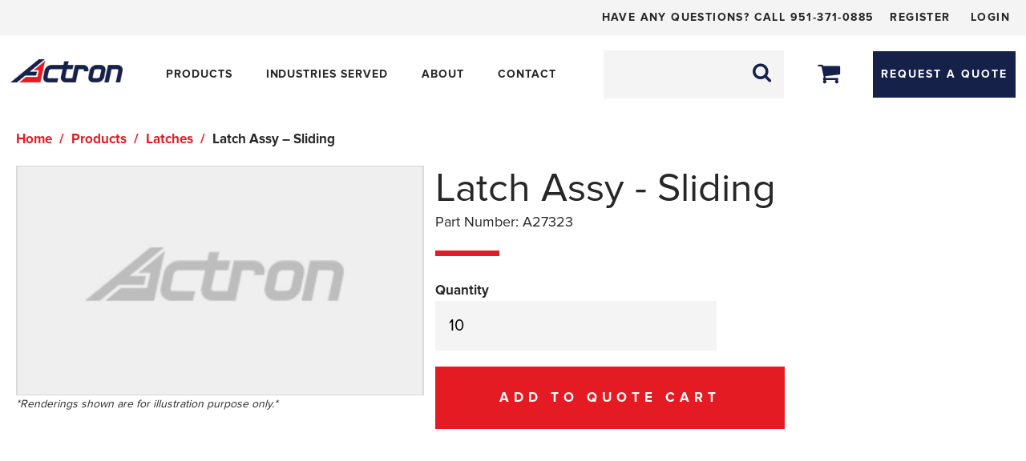

--- FILE ---
content_type: text/html; charset=UTF-8
request_url: https://www.actronmfginc.com/products/latch-assy-sliding-a27323/
body_size: 15829
content:
<!DOCTYPE html>
<html lang="en-US" prefix="og: http://ogp.me/ns#" class="no-js" prefix="og: http://ogp.me/ns#">

<head>
  <meta charset="UTF-8">
  <meta name="viewport" content="width=device-width, initial-scale=1, maximum-scale=1, user-scalable=no">
  <link rel="profile" href="http://gmpg.org/xfn/11">
    <title>
    Latch Assy – Sliding A27323 - Actron Manufacturing  </title>
  <!-- Google Tag Manager -->
<script>(function(w,d,s,l,i){w[l]=w[l]||[];w[l].push({'gtm.start': new Date().getTime(),event:'gtm.js'});var f=d.getElementsByTagName(s)[0],
j=d.createElement(s),dl=l!='dataLayer'?'&l='+l:'';j.async=true;j.src='https://www.googletagmanager.com/gtm.js?id='+i+dl;f.parentNode.insertBefore(j,f);})(window,document,'script','dataLayer','GTM-K3CNK89T');</script>
<!-- End Google Tag Manager -->  <link rel="stylesheet" id="main-css" href="https://www.actronmfginc.com/wp-content/themes/actron-wp/minify/main-version-1.2.5.min.css" type="text/css" media="all" />  <meta name='robots' content='max-image-preview:large' />
    <script>
      var siteUrl = 'https://www.actronmfginc.com/',
        CDN_CNAME = 'https://d9jpu04njgt2m.cloudfront.net/',
        ajaxUrl = 'https://www.actronmfginc.com/wp-admin/admin-ajax.php',
        restUrl = 'https://www.actronmfginc.com/api-endpoint/speed-rest/v1/',
        sliders = [],
        config = {
          FID: ''
        },
        dataLayer = [],
        appModules = {
          selectOptions: {}
        },
        themeUrl = 'https://www.actronmfginc.com/wp-content/themes/actron-wp/',
        hash = 'cJOYVliTmN6U2Z0WGN6cnprWW9Hb2xuZHE0OkxTeGRSc3FlUUxZdkM5MmVwajBsOUpvb2xxaHBicXc=tFV',
        getCookie = function(name) {
          var value = '; ' + document.cookie;
          var parts = value.split('; ' + name + '=');
          if (parts.length === 2) {
            return parts.pop().split(';').shift();
          }
        };
    </script>
    
<!-- This site is optimized with the Yoast SEO plugin v7.2 - https://yoast.com/wordpress/plugins/seo/ -->
<link rel="canonical" href="https://www.actronmfginc.com/products/latch-assy-sliding-a27323/" />
<meta property="og:locale" content="en_US" />
<meta property="og:type" content="article" />
<meta property="og:title" content="Latch Assy – Sliding A27323 - Actron Manufacturing" />
<meta property="og:url" content="https://www.actronmfginc.com/products/latch-assy-sliding-a27323/" />
<meta property="og:site_name" content="Actron Manufacturing" />
<meta name="twitter:card" content="summary_large_image" />
<meta name="twitter:title" content="Latch Assy – Sliding A27323 - Actron Manufacturing" />
<!-- / Yoast SEO plugin. -->

    <script>
      appModules.recaptchaKey = '6LdFszsUAAAAAHMR-pH2j0slYNa_uxNUVOHGCBOw'
    </script>
    <link rel='stylesheet' id='wp-block-library-css'  href='https://www.actronmfginc.com/wp-includes/css/dist/block-library/style.min.css' type='text/css' media='all' />
<link rel='stylesheet' id='cookie-law-info-css'  href='https://www.actronmfginc.com/wp-content/plugins/cookie-law-info/legacy/public/css/cookie-law-info-public.css' type='text/css' media='all' />
<link rel='stylesheet' id='cookie-law-info-gdpr-css'  href='https://www.actronmfginc.com/wp-content/plugins/cookie-law-info/legacy/public/css/cookie-law-info-gdpr.css' type='text/css' media='all' />
<script type='text/javascript' src='https://www.actronmfginc.com/wp-includes/js/jquery/jquery.min.js' id='jquery-core-js'></script>
<script type='text/javascript' src='https://www.actronmfginc.com/wp-includes/js/jquery/jquery-migrate.min.js' id='jquery-migrate-js'></script>
<script type='text/javascript' id='cookie-law-info-js-extra'>
/* <![CDATA[ */
var Cli_Data = {"nn_cookie_ids":[],"cookielist":[],"non_necessary_cookies":[],"ccpaEnabled":"1","ccpaRegionBased":"","ccpaBarEnabled":"1","strictlyEnabled":["necessary","obligatoire"],"ccpaType":"ccpa_gdpr","js_blocking":"1","custom_integration":"","triggerDomRefresh":"","secure_cookies":""};
var cli_cookiebar_settings = {"animate_speed_hide":"500","animate_speed_show":"500","background":"#FFF","border":"#b1a6a6c2","border_on":"","button_1_button_colour":"#61a229","button_1_button_hover":"#4e8221","button_1_link_colour":"#fff","button_1_as_button":"1","button_1_new_win":"","button_2_button_colour":"#333","button_2_button_hover":"#292929","button_2_link_colour":"#444","button_2_as_button":"","button_2_hidebar":"","button_3_button_colour":"#3566bb","button_3_button_hover":"#2a5296","button_3_link_colour":"#fff","button_3_as_button":"1","button_3_new_win":"","button_4_button_colour":"#000","button_4_button_hover":"#000000","button_4_link_colour":"#333333","button_4_as_button":"","button_7_button_colour":"#61a229","button_7_button_hover":"#4e8221","button_7_link_colour":"#fff","button_7_as_button":"1","button_7_new_win":"","font_family":"inherit","header_fix":"","notify_animate_hide":"1","notify_animate_show":"","notify_div_id":"#cookie-law-info-bar","notify_position_horizontal":"right","notify_position_vertical":"bottom","scroll_close":"","scroll_close_reload":"","accept_close_reload":"","reject_close_reload":"","showagain_tab":"","showagain_background":"#fff","showagain_border":"#000","showagain_div_id":"#cookie-law-info-again","showagain_x_position":"100px","text":"#333333","show_once_yn":"","show_once":"8000","logging_on":"","as_popup":"","popup_overlay":"1","bar_heading_text":"","cookie_bar_as":"banner","popup_showagain_position":"bottom-right","widget_position":"left"};
var log_object = {"ajax_url":"https:\/\/www.actronmfginc.com\/wp-admin\/admin-ajax.php"};
/* ]]> */
</script>
<script type='text/javascript' src='https://www.actronmfginc.com/wp-content/plugins/cookie-law-info/legacy/public/js/cookie-law-info-public.js' id='cookie-law-info-js'></script>
<script type='text/javascript' id='cookie-law-info-ccpa-js-extra'>
/* <![CDATA[ */
var ccpa_data = {"opt_out_prompt":"Do you really wish to opt out?","opt_out_confirm":"Confirm","opt_out_cancel":"Cancel"};
/* ]]> */
</script>
<script type='text/javascript' src='https://www.actronmfginc.com/wp-content/plugins/cookie-law-info/legacy/admin/modules/ccpa/assets/js/cookie-law-info-ccpa.js' id='cookie-law-info-ccpa-js'></script>
<link rel='shortlink' href='https://www.actronmfginc.com/?p=4278' />
<!-- Google Tag Manager -->
<script type="text/plain" data-cli-class="cli-blocker-script"  data-cli-script-type="analytics" data-cli-block="true"  data-cli-element-position="head">(function(w,d,s,l,i){w[l]=w[l]||[];w[l].push({'gtm.start':
new Date().getTime(),event:'gtm.js'});var f=d.getElementsByTagName(s)[0],
j=d.createElement(s),dl=l!='dataLayer'?'&l='+l:'';j.async=true;j.src=
'https://www.googletagmanager.com/gtm.js?id='+i+dl;f.parentNode.insertBefore(j,f);
})(window,document,'script','dataLayer','GTM-K3CNK89T');</script>
<!-- End Google Tag Manager --><script type="text/javascript" async src="https://pm.geniusmonkey.com/gm.js?id=1028350932&z=1"></script>
<link rel="preconnect" href="https://fonts.googleapis.com">
<link rel="preconnect" href="https://fonts.gstatic.com" crossorigin>
<link href="https://fonts.googleapis.com/css2?family=Bebas+Neue&display=swap" rel="stylesheet">
<script>!function () {var reb2b = window.reb2b = window.reb2b || [];if (reb2b.invoked) return;reb2b.invoked = true;reb2b.methods = ["identify", "collect"];reb2b.factory = function (method) {return function () {var args = Array.prototype.slice.call(arguments);args.unshift(method);reb2b.push(args);return reb2b;};};for (var i = 0; i < reb2b.methods.length; i++) {var key = reb2b.methods[i];reb2b[key] = reb2b.factory(key);}reb2b.load = function (key) {var script = document.createElement("script");script.type = "text/javascript";script.async = true;script.src = "https://s3-us-west-2.amazonaws.com/b2bjsstore/b/" + key + "/reb2b.js.gz";var first = document.getElementsByTagName("script")[0];first.parentNode.insertBefore(script, first);};reb2b.SNIPPET_VERSION = "1.0.1";reb2b.load("E63P0H7QYGOW");}();</script>    <link rel="apple-touch-icon" sizes="57x57" href="https://www.actronmfginc.com/wp-content/themes/actron-wp/images/favicon/apple-icon-57x57.png">
    <link rel="apple-touch-icon" sizes="60x60" href="https://www.actronmfginc.com/wp-content/themes/actron-wp/images/favicon/apple-icon-60x60.png">
    <link rel="apple-touch-icon" sizes="72x72" href="https://www.actronmfginc.com/wp-content/themes/actron-wp/images/favicon/apple-icon-72x72.png">
    <link rel="apple-touch-icon" sizes="76x76" href="https://www.actronmfginc.com/wp-content/themes/actron-wp/images/favicon/apple-icon-76x76.png">
    <link rel="apple-touch-icon" sizes="114x114" href="https://www.actronmfginc.com/wp-content/themes/actron-wp/images/favicon/apple-icon-114x114.png">
    <link rel="apple-touch-icon" sizes="120x120" href="https://www.actronmfginc.com/wp-content/themes/actron-wp/images/favicon/apple-icon-120x120.png">
    <link rel="apple-touch-icon" sizes="144x144" href="https://www.actronmfginc.com/wp-content/themes/actron-wp/images/favicon/apple-icon-144x144.png">
    <link rel="apple-touch-icon" sizes="152x152" href="https://www.actronmfginc.com/wp-content/themes/actron-wp/images/favicon/apple-icon-152x152.png">
    <link rel="apple-touch-icon" sizes="180x180" href="https://www.actronmfginc.com/wp-content/themes/actron-wp/images/favicon/apple-icon-180x180.png">
    <link rel="icon" type="image/png" sizes="192x192"
          href="https://www.actronmfginc.com/wp-content/themes/actron-wp/images/favicon/android-icon-192x192.png">
    <link rel="icon" type="image/png" sizes="32x32" href="https://www.actronmfginc.com/wp-content/themes/actron-wp/images/favicon/favicon-32x32.png">
    <link rel="icon" type="image/png" sizes="96x96" href="https://www.actronmfginc.com/wp-content/themes/actron-wp/images/favicon/favicon-96x96.png">
    <link rel="icon" type="image/png" sizes="16x16" href="https://www.actronmfginc.com/wp-content/themes/actron-wp/images/favicon/favicon-16x16.png">
    <link rel="manifest" href="https://www.actronmfginc.com/wp-content/themes/actron-wp/images/favicon/manifest.json">
    <meta name="msapplication-TileColor" content="#16214A">
    <meta name="msapplication-TileImage" content="https://www.actronmfginc.com/wp-content/themes/actron-wp/images/favicon/ms-icon-144x144.png">
    <meta name="theme-color" content="#16214A">
    		<style type="text/css" id="wp-custom-css">
			.page-id-14814 .banner--xs,.page-id-14814 .hidden-lt-sm {
	display:none !important;
}

.actron-banner-section {
	background-image:url('/wp-content/uploads/2023/05/landing-page-elements-1.png');
	background-size:cover;
	background-repeat:no-repeat;
	padding:100px 0;
	background-position: right;
}

.actron-banner-section h1 {
	   font-style: normal;
    font-weight: 400;
    font-size: 225px;
    line-height: 170px;
    text-align: center;
    letter-spacing: -0.035em;
    color: #002F65;
	font-family: 'Bebas Neue' !important;

}

@media (max-width:960px) {
	
	.actron-banner-section h1 {
	   font-size: 150px;
    line-height: 120px;
}
	.actron-banner-section {
	padding:150px 0 100px 0 ;
}
	
}
@media (max-width:644px) {
	
	.actron-banner-section h1 {
	   font-size: 70px;
    line-height: 70px;
}
	.actron-banner-section {
	padding:100px 0;
}
	
	.banner-text-box p {
font-size: 20px !important;
line-height: 25px !important;
}
	
}

.banner-text-box {
	border:2px solid #333333;
	padding:20px;
	max-width:750px;
	margin: 0 auto;

}

.banner-text-box p {
font-style: normal;
font-weight: 400;
font-size: 25px;
line-height: 45px;
letter-spacing: -0.035em;
color: #000000;
}

.corporate .request-quote {
	border:none !important
}



@media (max-width:980px) {

.banner-video {
	position: relative;
  width: 100%;
  padding-bottom: 56.25%;
	margin-bottom: 30px;
}

.banner-video iframe {
	 position: absolute;
  top: 0;
  left: 0;
  width: 100%;
  height: 100%;
	
}
}


		</style>
		  <style>
    .overflow-hidden{overflow:hidden}.loading-wrapper{position:fixed;top:0;left:0;z-index:1100;width:100%;height:100%}.loading-wrapper .loading-content{position:absolute;top:50%;left:50%;-khtml-transform:translate(-50%,-50%);transform:translate(-50%,-50%)}.loading-wrapper .loading-content img{display:block}.loading-wrapper .loading-content .loader-effect{position:absolute;bottom:0;left:0;width:100%;height:0;overflow:hidden;transition:height 1s ease 0s}.loading-wrapper .loading-content .loader-effect.loading-close{height:100%}.loading-wrapper .loading-content .loader-effect img{position:absolute;bottom:0;left:0;width:100%}  </style>

  <script>
    appModules.urls = {
      cartUrl: 'https://www.actronmfginc.com/quote-cart/'
    }
  </script>
</head>

<body class="products-template-default single single-products postid-4278" ng-app="speed-app">
<!-- Google Tag Manager (noscript) -->
<noscript><iframe src="https://www.googletagmanager.com/ns.html?id=GTM-K3CNK89T" height="0" width="0" style="display:none;visibility:hidden"></iframe></noscript>
<!-- End Google Tag Manager (noscript) --><script async data-id="101434035" src="//static.getclicky.com/js"></script>      <div class="loading-wrapper" id="loading-wrapper"
           style="background-color:#ffffff">
        <div class="loading-content">
          <img src="https://www.actronmfginc.com/wp-content/uploads/2017/09/logo-fade.png" height="37"
               width="175" class="img-responsive"
               alt="Actron Manufacturing">
          <div class="loader-effect">
            <img src="https://www.actronmfginc.com/wp-content/uploads/2017/09/logo-login.png" height="37"
                 width="175" class="img-responsive"
                 alt="Actron Manufacturing">
          </div>
        </div>
      </div>
      <script>
        if (typeof getCookie('loading') === 'undefined' || getCookie('loading') < 125 ) {
          var loader = document.getElementById('loading-wrapper');
          loader.style.display = null;
        }
      </script>
      <header>
  <!-- Mobile Menu -->
  <div class="hide-gt-sm mobile relative">
    <div class="mobile-icon">
      <span class="fa fa-bars" aria-hidden="true"></span>
    </div>
    <div class="mobile-menu">
      <form action="/" method="get" class="form form--search relative">
        <div class="form__item">
          <input class="form__input" name="s" value="">
        </div>
        <div class="form__submit absolute">
          <button type="submit">
            <span class="fa fa-search" aria-hidden="true"></span>
          </button>
        </div>
      </form>
      <div>
        <div class="menu-main-menu-container"><ul id="menu-main-menu" class="menu"><li id="menu-item-142" class="menu-item menu-item-type-post_type menu-item-object-page menu-item-has-children menu-item-142"><a href="https://www.actronmfginc.com/products/">Products</a><span class="fa fa-caret-down open-submenu-handler" data-open-mobile-submenu aria-hidden="true"></span>
<ul class="sub-menu">
	<li id="menu-item-1095" class="start-column-1 menu-item menu-item-type-taxonomy menu-item-object-type current-products-ancestor current-menu-parent current-products-parent menu-item-1095"><a href="https://www.actronmfginc.com/products/type/latches/">Latches</a></li>
	<li id="menu-item-1096" class="menu-item menu-item-type-taxonomy menu-item-object-type menu-item-1096"><a href="https://www.actronmfginc.com/products/type/retainers/">Retainers</a></li>
	<li id="menu-item-1097" class="menu-item menu-item-type-taxonomy menu-item-object-type menu-item-1097"><a href="https://www.actronmfginc.com/products/type/slides/">Slides</a></li>
	<li id="menu-item-1098" class="menu-item menu-item-type-taxonomy menu-item-object-type menu-item-1098"><a href="https://www.actronmfginc.com/products/type/mounting-hardware/">Mounting Hardware</a></li>
	<li id="menu-item-1099" class="menu-item menu-item-type-taxonomy menu-item-object-type menu-item-1099"><a href="https://www.actronmfginc.com/products/type/hangers/">Hangers</a></li>
	<li id="menu-item-1100" class="menu-item menu-item-type-taxonomy menu-item-object-type menu-item-1100"><a href="https://www.actronmfginc.com/products/type/pulls-handles-and-knobs/">Pulls, Handles, and Knobs</a></li>
	<li id="menu-item-1101" class="end-column-2 menu-item menu-item-type-taxonomy menu-item-object-type menu-item-1101"><a href="https://www.actronmfginc.com/products/type/miscellaneous/">Miscellaneous</a></li>
</ul>
</li>
<li id="menu-item-141" class="menu-item menu-item-type-post_type menu-item-object-page menu-item-has-children menu-item-141"><a href="https://www.actronmfginc.com/industries/">Industries served</a><span class="fa fa-caret-down open-submenu-handler" data-open-mobile-submenu aria-hidden="true"></span>
<ul class="sub-menu">
	<li id="menu-item-287" class="start-column-1 menu-item menu-item-type-post_type menu-item-object-industries menu-item-287"><a href="https://www.actronmfginc.com/industries/aerospace/">Aerospace</a></li>
	<li id="menu-item-284" class="menu-item menu-item-type-post_type menu-item-object-industries menu-item-284"><a href="https://www.actronmfginc.com/industries/marine/">Marine</a></li>
	<li id="menu-item-282" class="menu-item menu-item-type-post_type menu-item-object-industries menu-item-282"><a href="https://www.actronmfginc.com/industries/military/">Military</a></li>
	<li id="menu-item-281" class="menu-item menu-item-type-post_type menu-item-object-industries menu-item-281"><a href="https://www.actronmfginc.com/industries/transportation/">Transportation</a></li>
	<li id="menu-item-283" class="menu-item menu-item-type-post_type menu-item-object-industries menu-item-283"><a href="https://www.actronmfginc.com/industries/medical/">Medical</a></li>
	<li id="menu-item-285" class="menu-item menu-item-type-post_type menu-item-object-industries menu-item-285"><a href="https://www.actronmfginc.com/industries/industrial/">Industrial</a></li>
	<li id="menu-item-286" class="end-column-1 menu-item menu-item-type-post_type menu-item-object-industries menu-item-286"><a href="https://www.actronmfginc.com/industries/food-service/">Food Service</a></li>
</ul>
</li>
<li id="menu-item-140" class="menu-item menu-item-type-post_type menu-item-object-page menu-item-has-children menu-item-140"><a href="https://www.actronmfginc.com/about/">About</a><span class="fa fa-caret-down open-submenu-handler" data-open-mobile-submenu aria-hidden="true"></span>
<ul class="sub-menu">
	<li id="menu-item-290" class="start-column-1 menu-item menu-item-type-post_type menu-item-object-page menu-item-290"><a href="https://www.actronmfginc.com/about/history/">History</a></li>
	<li id="menu-item-291" class="menu-item menu-item-type-post_type menu-item-object-page menu-item-291"><a href="https://www.actronmfginc.com/about/mission/">Mission</a></li>
	<li id="menu-item-293" class="menu-item menu-item-type-post_type menu-item-object-page menu-item-293"><a href="https://www.actronmfginc.com/about/quality/">Quality</a></li>
	<li id="menu-item-13301" class="menu-item menu-item-type-post_type menu-item-object-page menu-item-13301"><a href="https://www.actronmfginc.com/about/terms-and-conditions-of-purchase/">Terms and Conditions of Purchase</a></li>
	<li id="menu-item-289" class="menu-item menu-item-type-post_type menu-item-object-page menu-item-289"><a href="https://www.actronmfginc.com/company-news/">Company News</a></li>
	<li id="menu-item-11247" class="menu-item menu-item-type-post_type menu-item-object-page menu-item-11247"><a href="https://www.actronmfginc.com/about/marketing-materials/">Marketing Materials</a></li>
	<li id="menu-item-292" class="menu-item menu-item-type-post_type menu-item-object-page menu-item-292"><a href="https://www.actronmfginc.com/about/policy/">Sales Policy</a></li>
	<li id="menu-item-11248" class="menu-item menu-item-type-post_type menu-item-object-page menu-item-11248"><a href="https://www.actronmfginc.com/about/faq/">FAQs</a></li>
	<li id="menu-item-288" class="end-column-1 menu-item menu-item-type-post_type menu-item-object-page menu-item-288"><a href="https://www.actronmfginc.com/about/careers/">Career</a></li>
</ul>
</li>
<li id="menu-item-139" class="menu-item menu-item-type-post_type menu-item-object-page menu-item-has-children menu-item-139"><a href="https://www.actronmfginc.com/contact/">Contact</a><span class="fa fa-caret-down open-submenu-handler" data-open-mobile-submenu aria-hidden="true"></span>
<ul class="sub-menu">
	<li id="menu-item-11762" class="start-column-1 menu-item menu-item-type-post_type menu-item-object-page menu-item-11762"><a href="https://www.actronmfginc.com/contact/corporate/">Corporate</a></li>
	<li id="menu-item-295" class="menu-item menu-item-type-post_type menu-item-object-page menu-item-295"><a href="https://www.actronmfginc.com/contact/distributors/">Distributors</a></li>
	<li id="menu-item-11764" class="end-column-1 menu-item menu-item-type-post_type menu-item-object-page menu-item-11764"><a href="https://www.actronmfginc.com/contact/sales-rep/">Sales Representatives</a></li>
</ul>
</li>
</ul></div>      </div>
      <div class="account-block">
        <ul>
                      <li>
              <a href="https://www.actronmfginc.com/register-original/">
                Register              </a>
            </li>
            <li>
              <a href="https://www.actronmfginc.com/login/">
                Login              </a>
            </li>
                  </ul>
      </div>
    </div>
    <div class="call-actron">
      <a href="tel:951-371-0885" class="button button--red
      font-bold text-upper white__color"
      title="Call Actron">Call Actron</a>
    </div>
    <div class="mobile-logo">
      <a href="https://www.actronmfginc.com/">
        <img class="logo-img img-responsive" src="https://www.actronmfginc.com/wp-content/themes/actron-wp/images/actron-logo.png" alt="Actron Logo">
      </a>
    </div>
    <div class="flex">
      <div class="search-btn">
        <span class="fa fa-search blue__color--dark2" aria-hidden="true"></span>
      </div>
      <div class="search-block">
        <form action="/" method="get" class="form form--search relative ng-pristine ng-valid">
          <div class="form__item">
            <input class="form__input" name="s" value="">
          </div>
          <div class="form__submit absolute">
            <button type="submit">
              <span class="fa fa-search" aria-hidden="true"></span>
            </button>
          </div>
        </form>
      </div>
          <div ng-controller="QuoteController as vm">
      <div class="cart-tool" toggle-class data-toggled-class="open" data-on-event="click" data-event-listen="quote-cart"
           data-device="mobile"
           data-enabled=" vm.QuoteEntity.items.length ">
        <a href="javascript:;" data-ng-class="{'hide': vm.QuoteEntity.loading}"
           ng-href="{{ !vm.QuoteEntity.items.length ? 'https://www.actronmfginc.com/quote-cart/' : '' }}">
          <span class="fa fa-shopping-cart" aria-hidden="true"></span>
        </a>
        <span class="fa fa-spinner fa-pulse fa-fw hide"
              data-ng-class="{'show-inline-block': vm.QuoteEntity.loading}"></span>
        <span class="cart-tool__tab-pill" ng-if="vm.QuoteEntity.items.length"
              ng-bind-html="vm.QuoteEntity.items.length"></span>
        <div class="cart-drop" ng-if="vm.QuoteEntity.items.length">
          <div class="cart-wrapper">
            <div class="row flex flex__vertical-center" ng-repeat="item in vm.QuoteEntity.items track by $index">
              <div ng-if="!item.customId">
                <div class="col-4 thump">
                  <a href="javascript:;" ng-href="{{ item.url }}">
                    <img src="https://www.actronmfginc.com/wp-content/themes/actron-wp/images/angular-place-holder-image.png"
                         ng-src="{{ item.image || 'https://www.actronmfginc.com/wp-content/themes/actron-wp/images/image-not-available.png' }}"
                         class="img-responsive object-fit--cover object-position--center" alt="">
                  </a>
                </div>
                <div class="col-8">
                  <a href="javascript:;" ng-href="{{ item.url }}">
                    <p class="title" ng-bind-html="item.title"></p>
                  </a>
                  <p class="number">Part Number:
                    <span ng-bind-html="item.partNumber"></span>
                  </p>
                  <p class="number">Quantity:
                    <span ng-bind-html="item.quantity"></span>
                  </p>
                </div>
              </div>
              <div ng-if="item.customId">
                <div class="col-4 thump">
                  <a href="javascript:;"
                     ng-href="https://www.actronmfginc.com/custom-order/#{{ item.customId.replace('custom-', '') }}">
                    <img src="https://www.actronmfginc.com/wp-content/themes/actron-wp/images/angular-place-holder-image.png"
                         ng-src="https://www.actronmfginc.com/wp-content/themes/actron-wp/images/image-not-available.png"
                         class="img-responsive object-fit--cover object-position--center" alt="">
                  </a>
                </div>
                <div class="col-8">
                  <a href="javascript:;"
                     ng-href="https://www.actronmfginc.com/custom-order/#{{ item.customId.replace('custom-', '') }}">
                    <p class="title" ng-bind-html="item.categoryName + ' Custom Quote'"></p>
                  </a>

                </div>
              </div>
            </div>
          </div>

          <div class="row">
            <div class="col-12 margin-bottom-2">
              <a href="https://www.actronmfginc.com/quote-cart/"
                 class="button button--blue font-bold text-upper" title="View Quote Cart">View
                Quote Cart</a>
            </div>
          </div>
        </div>
      </div>
    </div>
        </div>
                  <div class="header__cta">
          <a href="https://www.actronmfginc.com/request-a-quote/" class="button button--blue font-bold text-upper">
            Request A Quote          </a>
        </div>
            </div>
  <!-- end Mobile Menu -->
  <div class="hide-lt-sm">
    <!--desktop header-->
    <div class="white__bg--light">
      <div class="container">
        <div class="row">
          <div class="col-12">
            <div class="header-small-cta pull-right flex font-bold text-upper">
              <div class="paragraph paragraph--tiny">
                <p>Have any questions? Call <a href="tel:8613710886">951-371-0885</a></p>
              </div>
              <div class="header-small-cta__access">
                      <div class="paragraph paragraph--tiny">
        <a href="https://www.actronmfginc.com/register-original/">
          Register        </a>
        <a href="https://www.actronmfginc.com/login/">
          Login        </a>
      </div>
                    </div>
            </div>
          </div>
        </div>
      </div>
    </div>
    <div class="container">
      <div class="row">
        <div class="menu-wrap flex flex__vertical-center">
          <div class="header__logo">
                          <a href="https://www.actronmfginc.com/">
                      <img src="https://www.actronmfginc.com/wp-content/uploads/2017/09/logo-login.png" alt="" width="175"
           height="37" class="img-responsive">
                    </a>
                      </div>
          <div class="header__menu">
            <div class="main-navigation" data-ng-controller="NavigationPreviewController as npc">
              <div class="menu-main-menu-container"><ul id="menu-main-menu-1" class="menu"><li class="menu-item menu-item-type-post_type menu-item-object-page menu-item-has-children" data-ng-mouseenter="npc.mouseEnterHandler(142)"  data-ng-mouseleave="npc.mouseLeaveHandler(142)"><a href="https://www.actronmfginc.com/products/">Products</a>
<ul class="sub-menu">
<li class="column-1"><ul class="column-container">	<li class="start-column-1 menu-item menu-item-type-taxonomy menu-item-object-type current-products-ancestor current-menu-parent current-products-parent" data-ng-mouseenter="npc.mouseEnterHandler(1095)"  data-ng-mouseleave="npc.mouseLeaveHandler(1095)"><a href="https://www.actronmfginc.com/products/type/latches/">Latches</a></li>
	<li class="menu-item menu-item-type-taxonomy menu-item-object-type" data-ng-mouseenter="npc.mouseEnterHandler(1096)"  data-ng-mouseleave="npc.mouseLeaveHandler(1096)"><a href="https://www.actronmfginc.com/products/type/retainers/">Retainers</a></li>
	<li class="menu-item menu-item-type-taxonomy menu-item-object-type" data-ng-mouseenter="npc.mouseEnterHandler(1097)"  data-ng-mouseleave="npc.mouseLeaveHandler(1097)"><a href="https://www.actronmfginc.com/products/type/slides/">Slides</a></li>
	<li class="menu-item menu-item-type-taxonomy menu-item-object-type" data-ng-mouseenter="npc.mouseEnterHandler(1098)"  data-ng-mouseleave="npc.mouseLeaveHandler(1098)"><a href="https://www.actronmfginc.com/products/type/mounting-hardware/">Mounting Hardware</a></li>
	<li class="menu-item menu-item-type-taxonomy menu-item-object-type" data-ng-mouseenter="npc.mouseEnterHandler(1099)"  data-ng-mouseleave="npc.mouseLeaveHandler(1099)"><a href="https://www.actronmfginc.com/products/type/hangers/">Hangers</a></li>
	<li class="menu-item menu-item-type-taxonomy menu-item-object-type" data-ng-mouseenter="npc.mouseEnterHandler(1100)"  data-ng-mouseleave="npc.mouseLeaveHandler(1100)"><a href="https://www.actronmfginc.com/products/type/pulls-handles-and-knobs/">Pulls, Handles, and Knobs</a></li>
	<li class="end-column-2 menu-item menu-item-type-taxonomy menu-item-object-type" data-ng-mouseenter="npc.mouseEnterHandler(1101)"  data-ng-mouseleave="npc.mouseLeaveHandler(1101)"><a href="https://www.actronmfginc.com/products/type/miscellaneous/">Miscellaneous</a></li>
</li></ul>
      <li class="column-4">
        <div class="preview-menu">
          <div class="preview-menu__loader" data-ng-class="{'show':npc.NavigationPreviewEntity.loading}">
            <span class="fa fa-spinner fa-pulse fa-fw"></span>
          </div>
          <div class="preview-menu__image"
               data-ng-class="{'show':npc.NavigationPreviewEntity.currentPreview.image && !npc.NavigationPreviewEntity.loading}">
            <img ng-src="{{ npc.NavigationPreviewEntity.currentPreview.image }}" src="" class="img-responsive">
          </div>
          <div class="preview-menu__title font-bold"
               data-ng-class="{'show':npc.NavigationPreviewEntity.currentPreview.title && !npc.NavigationPreviewEntity.loading}">
            <span data-ng-bind-html="npc.NavigationPreviewEntity.currentPreview.title"></span>
          </div>
          <div class="preview-menu__description"
               data-ng-class="{'show':npc.NavigationPreviewEntity.currentPreview.description && !npc.NavigationPreviewEntity.loading}">
            <span data-ng-bind-html="npc.NavigationPreviewEntity.currentPreview.description"></span>
          </div>
         </div>
      </li>
      </ul>
</li>
<li class="menu-item menu-item-type-post_type menu-item-object-page menu-item-has-children" data-ng-mouseenter="npc.mouseEnterHandler(141)"  data-ng-mouseleave="npc.mouseLeaveHandler(141)"><a href="https://www.actronmfginc.com/industries/">Industries served</a>
<ul class="sub-menu">
<li class="column-1"><ul class="column-container">	<li class="start-column-1 menu-item menu-item-type-post_type menu-item-object-industries" data-ng-mouseenter="npc.mouseEnterHandler(287)"  data-ng-mouseleave="npc.mouseLeaveHandler(287)"><a href="https://www.actronmfginc.com/industries/aerospace/">Aerospace</a></li>
	<li class="menu-item menu-item-type-post_type menu-item-object-industries" data-ng-mouseenter="npc.mouseEnterHandler(284)"  data-ng-mouseleave="npc.mouseLeaveHandler(284)"><a href="https://www.actronmfginc.com/industries/marine/">Marine</a></li>
	<li class="menu-item menu-item-type-post_type menu-item-object-industries" data-ng-mouseenter="npc.mouseEnterHandler(282)"  data-ng-mouseleave="npc.mouseLeaveHandler(282)"><a href="https://www.actronmfginc.com/industries/military/">Military</a></li>
	<li class="menu-item menu-item-type-post_type menu-item-object-industries" data-ng-mouseenter="npc.mouseEnterHandler(281)"  data-ng-mouseleave="npc.mouseLeaveHandler(281)"><a href="https://www.actronmfginc.com/industries/transportation/">Transportation</a></li>
	<li class="menu-item menu-item-type-post_type menu-item-object-industries" data-ng-mouseenter="npc.mouseEnterHandler(283)"  data-ng-mouseleave="npc.mouseLeaveHandler(283)"><a href="https://www.actronmfginc.com/industries/medical/">Medical</a></li>
	<li class="menu-item menu-item-type-post_type menu-item-object-industries" data-ng-mouseenter="npc.mouseEnterHandler(285)"  data-ng-mouseleave="npc.mouseLeaveHandler(285)"><a href="https://www.actronmfginc.com/industries/industrial/">Industrial</a></li>
	<li class="end-column-1 menu-item menu-item-type-post_type menu-item-object-industries" data-ng-mouseenter="npc.mouseEnterHandler(286)"  data-ng-mouseleave="npc.mouseLeaveHandler(286)"><a href="https://www.actronmfginc.com/industries/food-service/">Food Service</a></li>
</li></ul>
      <li class="column-4">
        <div class="preview-menu">
          <div class="preview-menu__loader" data-ng-class="{'show':npc.NavigationPreviewEntity.loading}">
            <span class="fa fa-spinner fa-pulse fa-fw"></span>
          </div>
          <div class="preview-menu__image"
               data-ng-class="{'show':npc.NavigationPreviewEntity.currentPreview.image && !npc.NavigationPreviewEntity.loading}">
            <img ng-src="{{ npc.NavigationPreviewEntity.currentPreview.image }}" src="" class="img-responsive">
          </div>
          <div class="preview-menu__title font-bold"
               data-ng-class="{'show':npc.NavigationPreviewEntity.currentPreview.title && !npc.NavigationPreviewEntity.loading}">
            <span data-ng-bind-html="npc.NavigationPreviewEntity.currentPreview.title"></span>
          </div>
          <div class="preview-menu__description"
               data-ng-class="{'show':npc.NavigationPreviewEntity.currentPreview.description && !npc.NavigationPreviewEntity.loading}">
            <span data-ng-bind-html="npc.NavigationPreviewEntity.currentPreview.description"></span>
          </div>
         </div>
      </li>
      </ul>
</li>
<li class="menu-item menu-item-type-post_type menu-item-object-page menu-item-has-children" data-ng-mouseenter="npc.mouseEnterHandler(140)"  data-ng-mouseleave="npc.mouseLeaveHandler(140)"><a href="https://www.actronmfginc.com/about/">About</a>
<ul class="sub-menu">
<li class="column-1"><ul class="column-container">	<li class="start-column-1 menu-item menu-item-type-post_type menu-item-object-page" data-ng-mouseenter="npc.mouseEnterHandler(290)"  data-ng-mouseleave="npc.mouseLeaveHandler(290)"><a href="https://www.actronmfginc.com/about/history/">History</a></li>
	<li class="menu-item menu-item-type-post_type menu-item-object-page" data-ng-mouseenter="npc.mouseEnterHandler(291)"  data-ng-mouseleave="npc.mouseLeaveHandler(291)"><a href="https://www.actronmfginc.com/about/mission/">Mission</a></li>
	<li class="menu-item menu-item-type-post_type menu-item-object-page" data-ng-mouseenter="npc.mouseEnterHandler(293)"  data-ng-mouseleave="npc.mouseLeaveHandler(293)"><a href="https://www.actronmfginc.com/about/quality/">Quality</a></li>
	<li class="menu-item menu-item-type-post_type menu-item-object-page" data-ng-mouseenter="npc.mouseEnterHandler(13301)"  data-ng-mouseleave="npc.mouseLeaveHandler(13301)"><a href="https://www.actronmfginc.com/about/terms-and-conditions-of-purchase/">Terms and Conditions of Purchase</a></li>
	<li class="menu-item menu-item-type-post_type menu-item-object-page" data-ng-mouseenter="npc.mouseEnterHandler(289)"  data-ng-mouseleave="npc.mouseLeaveHandler(289)"><a href="https://www.actronmfginc.com/company-news/">Company News</a></li>
	<li class="menu-item menu-item-type-post_type menu-item-object-page" data-ng-mouseenter="npc.mouseEnterHandler(11247)"  data-ng-mouseleave="npc.mouseLeaveHandler(11247)"><a href="https://www.actronmfginc.com/about/marketing-materials/">Marketing Materials</a></li>
	<li class="menu-item menu-item-type-post_type menu-item-object-page" data-ng-mouseenter="npc.mouseEnterHandler(292)"  data-ng-mouseleave="npc.mouseLeaveHandler(292)"><a href="https://www.actronmfginc.com/about/policy/">Sales Policy</a></li>
	<li class="menu-item menu-item-type-post_type menu-item-object-page" data-ng-mouseenter="npc.mouseEnterHandler(11248)"  data-ng-mouseleave="npc.mouseLeaveHandler(11248)"><a href="https://www.actronmfginc.com/about/faq/">FAQs</a></li>
	<li class="end-column-1 menu-item menu-item-type-post_type menu-item-object-page" data-ng-mouseenter="npc.mouseEnterHandler(288)"  data-ng-mouseleave="npc.mouseLeaveHandler(288)"><a href="https://www.actronmfginc.com/about/careers/">Career</a></li>
</li></ul>
      <li class="column-4">
        <div class="preview-menu">
          <div class="preview-menu__loader" data-ng-class="{'show':npc.NavigationPreviewEntity.loading}">
            <span class="fa fa-spinner fa-pulse fa-fw"></span>
          </div>
          <div class="preview-menu__image"
               data-ng-class="{'show':npc.NavigationPreviewEntity.currentPreview.image && !npc.NavigationPreviewEntity.loading}">
            <img ng-src="{{ npc.NavigationPreviewEntity.currentPreview.image }}" src="" class="img-responsive">
          </div>
          <div class="preview-menu__title font-bold"
               data-ng-class="{'show':npc.NavigationPreviewEntity.currentPreview.title && !npc.NavigationPreviewEntity.loading}">
            <span data-ng-bind-html="npc.NavigationPreviewEntity.currentPreview.title"></span>
          </div>
          <div class="preview-menu__description"
               data-ng-class="{'show':npc.NavigationPreviewEntity.currentPreview.description && !npc.NavigationPreviewEntity.loading}">
            <span data-ng-bind-html="npc.NavigationPreviewEntity.currentPreview.description"></span>
          </div>
         </div>
      </li>
      </ul>
</li>
<li class="menu-item menu-item-type-post_type menu-item-object-page menu-item-has-children" data-ng-mouseenter="npc.mouseEnterHandler(139)"  data-ng-mouseleave="npc.mouseLeaveHandler(139)"><a href="https://www.actronmfginc.com/contact/">Contact</a>
<ul class="sub-menu">
<li class="column-1"><ul class="column-container">	<li class="start-column-1 menu-item menu-item-type-post_type menu-item-object-page" data-ng-mouseenter="npc.mouseEnterHandler(11762)"  data-ng-mouseleave="npc.mouseLeaveHandler(11762)"><a href="https://www.actronmfginc.com/contact/corporate/">Corporate</a></li>
	<li class="menu-item menu-item-type-post_type menu-item-object-page" data-ng-mouseenter="npc.mouseEnterHandler(295)"  data-ng-mouseleave="npc.mouseLeaveHandler(295)"><a href="https://www.actronmfginc.com/contact/distributors/">Distributors</a></li>
	<li class="end-column-1 menu-item menu-item-type-post_type menu-item-object-page" data-ng-mouseenter="npc.mouseEnterHandler(11764)"  data-ng-mouseleave="npc.mouseLeaveHandler(11764)"><a href="https://www.actronmfginc.com/contact/sales-rep/">Sales Representatives</a></li>
</li></ul>
      <li class="column-4">
        <div class="preview-menu">
          <div class="preview-menu__loader" data-ng-class="{'show':npc.NavigationPreviewEntity.loading}">
            <span class="fa fa-spinner fa-pulse fa-fw"></span>
          </div>
          <div class="preview-menu__image"
               data-ng-class="{'show':npc.NavigationPreviewEntity.currentPreview.image && !npc.NavigationPreviewEntity.loading}">
            <img ng-src="{{ npc.NavigationPreviewEntity.currentPreview.image }}" src="" class="img-responsive">
          </div>
          <div class="preview-menu__title font-bold"
               data-ng-class="{'show':npc.NavigationPreviewEntity.currentPreview.title && !npc.NavigationPreviewEntity.loading}">
            <span data-ng-bind-html="npc.NavigationPreviewEntity.currentPreview.title"></span>
          </div>
          <div class="preview-menu__description"
               data-ng-class="{'show':npc.NavigationPreviewEntity.currentPreview.description && !npc.NavigationPreviewEntity.loading}">
            <span data-ng-bind-html="npc.NavigationPreviewEntity.currentPreview.description"></span>
          </div>
         </div>
      </li>
      </ul>
</li>
</ul></div>            </div>
          </div>
          <div class="header__search">
            <form action="/" method="get" class="form form--search relative">
              <div class="form__item">
                <input class="form__input" name="s" value="">
              </div>
              <div class="form__submit absolute">
                <button type="submit">
                  <span class="fa fa-search" aria-hidden="true"></span>
                </button>
              </div>
            </form>
          </div>
          <div class="header__cart">
                <div ng-controller="QuoteController as vm">
      <div class="cart-tool" toggle-class data-toggled-class="open" data-on-event="click" data-event-listen="quote-cart"
           data-device="desktop"
           data-enabled=" vm.QuoteEntity.items.length ">
        <a href="javascript:;" data-ng-class="{'hide': vm.QuoteEntity.loading}"
           ng-href="{{ !vm.QuoteEntity.items.length ? 'https://www.actronmfginc.com/quote-cart/' : '' }}">
          <span class="fa fa-shopping-cart" aria-hidden="true"></span>
        </a>
        <span class="fa fa-spinner fa-pulse fa-fw hide"
              data-ng-class="{'show-inline-block': vm.QuoteEntity.loading}"></span>
        <span class="cart-tool__tab-pill" ng-if="vm.QuoteEntity.items.length"
              ng-bind-html="vm.QuoteEntity.items.length"></span>
        <div class="cart-drop" ng-if="vm.QuoteEntity.items.length">
          <div class="cart-wrapper">
            <div class="row flex flex__vertical-center" ng-repeat="item in vm.QuoteEntity.items track by $index">
              <div ng-if="!item.customId">
                <div class="col-4 thump">
                  <a href="javascript:;" ng-href="{{ item.url }}">
                    <img src="https://www.actronmfginc.com/wp-content/themes/actron-wp/images/angular-place-holder-image.png"
                         ng-src="{{ item.image || 'https://www.actronmfginc.com/wp-content/themes/actron-wp/images/image-not-available.png' }}"
                         class="img-responsive object-fit--cover object-position--center" alt="">
                  </a>
                </div>
                <div class="col-8">
                  <a href="javascript:;" ng-href="{{ item.url }}">
                    <p class="title" ng-bind-html="item.title"></p>
                  </a>
                  <p class="number">Part Number:
                    <span ng-bind-html="item.partNumber"></span>
                  </p>
                  <p class="number">Quantity:
                    <span ng-bind-html="item.quantity"></span>
                  </p>
                </div>
              </div>
              <div ng-if="item.customId">
                <div class="col-4 thump">
                  <a href="javascript:;"
                     ng-href="https://www.actronmfginc.com/custom-order/#{{ item.customId.replace('custom-', '') }}">
                    <img src="https://www.actronmfginc.com/wp-content/themes/actron-wp/images/angular-place-holder-image.png"
                         ng-src="https://www.actronmfginc.com/wp-content/themes/actron-wp/images/image-not-available.png"
                         class="img-responsive object-fit--cover object-position--center" alt="">
                  </a>
                </div>
                <div class="col-8">
                  <a href="javascript:;"
                     ng-href="https://www.actronmfginc.com/custom-order/#{{ item.customId.replace('custom-', '') }}">
                    <p class="title" ng-bind-html="item.categoryName + ' Custom Quote'"></p>
                  </a>

                </div>
              </div>
            </div>
          </div>

          <div class="row">
            <div class="col-12 margin-bottom-2">
              <a href="https://www.actronmfginc.com/quote-cart/"
                 class="button button--blue font-bold text-upper" title="View Quote Cart">View
                Quote Cart</a>
            </div>
          </div>
        </div>
      </div>
    </div>
              </div>
                                    <div class="header__cta">
                <a href="https://www.actronmfginc.com/request-a-quote/" class="button button--blue font-bold text-upper">
                  Request A Quote                </a>
              </div>
                              </div>
      </div>
    </div>
  </div>
  <!--end desktop header-->
</header>
<div class="main-container" role="main">
  <!-- Open Main -->
    <div class="hidden-lt-sm container container-centered" data-aos="fade-up">
      <div class="breadcrumbs">
        <div class="row">
          <div class="col-12 flex flex__wrap">
            <ul>
		<li>
    <a href="https://www.actronmfginc.com" title="Home">
        <span>Home</span></a>
  </li>
		<li>/</li>
				<li>
			    <a href="https://www.actronmfginc.com/products/" title="Products">
			        <span>Products</span></a>
			  </li>
				<li>/</li>
				<li>
			    <a href="https://www.actronmfginc.com/products/type/latches/" title="Latches">
			        <span>Latches</span></a>
			    </li>
				<li>/</li>
			<li>
				<a class="no-url">
			    <span>Latch Assy – Sliding</span>
			  </a>
			</li></ul><script type="application/ld+json">{"@context":"http:\/\/schema.org","@type":"BreadcrumbList","itemListElement":[{"@type":"ListItem","position":1,"item":{"@id":"https:\/\/www.actronmfginc.com","name":"Home"}},{"@type":"ListItem","position":2,"item":{"@id":"https:\/\/www.actronmfginc.com\/products","name":"Products"}},{"@type":"ListItem","position":3,"item":{"@id":"https:\/\/www.actronmfginc.com\/products\/type\/latches","name":"Latches"}},{"@type":"ListItem","position":4,"item":{"@id":"https:\/\/www.actronmfginc.com\/products\/latch-assy-sliding-a27323\/","name":"Latch Assy \u2013 Sliding"}}]}</script>          </div>
        </div>
      </div>
    </div>
        <!-- Product Details -->
    <div class="container container-centered">
      <div class="product-details row" data-aos="fade-up">
                  <div class="col-5 col-lt-sm-12 relative">
            <div class="img-wrap" oncontextmenu="return false;">
              <img class="full-width img-responsive object-fit--cover object-position--center"
                   src="https://www.actronmfginc.com/wp-content/themes/actron-wp/images/image-not-available.png"
                   alt="Actron Logo">
            </div>

                        <div class="img-disclaimer margin-bottom-2--xs">
              *Renderings shown are for illustration purpose only.*            </div>
          </div>
        
        <!-- Content -->
        <div class="col-7 col-lt-sm-12">
          
          <div class="h2 bottom-line relative margin-bottom-3 ">
            <h1 class="text-center--xs ">
              Latch Assy - Sliding <br />
              <span class="paragraph text-center--xs display__block">
                Part Number: A27323              </span>
            </h1>
          </div>
          
              <form name="product-data" ng-controller="QuoteController as vm">
      <div class="row">
        <div class="col-12 col-lt-md-6 col-gt-md-3">
          <label class="font-bold display__block" for="product-data-quantity">Quantity</label>
          <input class="form__input margin-bottom-2 margin-bottom-1--xs " name="product-data-quantity"
                 id="product-data-quantity" type="text"
                 ng-model="vm.QuoteEntity.currentProduct.quantity">
          <div class="form__message--error"
               ng-if="!vm.validateQuantityHandler(vm.QuoteEntity.currentProduct.quantity)">
            The minimum quantity is 10!
          </div>
        </div>
      </div>

      <button ng-if="!vm.checkIfProductIsInCartHandler()"
              ng-disabled="vm.QuoteEntity.loading || !vm.validateQuantityHandler(vm.QuoteEntity.currentProduct.quantity)"
              class="button button--red font-bold white__color display__inline-block text-upper full-width--xs margin-bottom-5"
              title="ADD TO QUOTE CART" ng-click="vm.addProductToCartHandler()">
        <span>ADD TO QUOTE CART</span>
        <span class="fa fa-spinner fa-pulse fa-fw hide"
              data-ng-class="{'show-inline-block': vm.QuoteEntity.loading}"></span></button>

      <button ng-if="vm.checkIfProductIsInCartHandler()"
              ng-disabled="vm.QuoteEntity.loading || !vm.validateQuantityHandler(vm.QuoteEntity.currentProduct.quantity)"
              class="button button--red font-bold white__color display__inline-block text-upper full-width--xs margin-bottom-5"
              title="Update QUOTE CART" ng-click="vm.updateFromCartHandler()">
        <span>UPDATE QUOTE CART</span>
        <span class="fa fa-spinner fa-pulse fa-fw hide"
              data-ng-class="{'show-inline-block': vm.QuoteEntity.loading}"></span></button>
      <script>
        appModules.productData = {"id":4278,"image":"https:\/\/www.actronmfginc.com\/wp-content\/themes\/actron-wp\/images\/image-not-available.png","title":"Latch Assy - Sliding","partNumber":"A27323","url":"https:\/\/www.actronmfginc.com\/products\/latch-assy-sliding-a27323\/","quantity":10};
      </script>
    </form>

    
                  </div>

      </div><!-- /product-details row -->
    </div><!-- /container container-centered -->
    <!-- /Product Details -->

          <!-- Modal Single Product -->
      <div class="modal" data-modal-handler="single-product">
        <div class="modal__overlay"></div>
        <div class="modal__container modal__container--light">
          <div class="modal__close"><span class="fa fa-times" aria-hidden="true"></span></div>
          <div class="modal__content" oncontextmenu="return false;">
            <img class="full-image img-responsive" src="" width=""
                 height="" alt="">
          </div>
        </div>
      </div>
      <!-- /Modal Single Product -->
      
    <!-- Product Specification -->
    <div class="container container-centered" data-aos="fade-up">
      <div class="row">
        <div class="col-12">
          <h2 class="h3 font-bold margin-bottom-3">Product Specification</h2>
        </div>
      </div>

      <div class="row">
        <div class="product-specification col-12">
          
    <div class="block flex">
      <div class="block-name font-bold">Part Number:</div>
      <div class="block-description font-bold"><p>A27323</p></div>
    </div>

              
    <div class="block flex">
      <div class="block-name font-bold">Type:</div>
      <div class="block-description font-bold"><p>Latches</p></div>
    </div>

              
    <div class="block flex">
      <div class="block-name font-bold">Category:</div>
      <div class="block-description font-bold"><p>Sliding</p></div>
    </div>

              
    <div class="block flex">
      <div class="block-name font-bold">Mounting Plate:</div>
      <div class="block-description font-bold"><p>A44006</p></div>
    </div>

              
    <div class="block flex">
      <div class="block-name font-bold">Strike:</div>
      <div class="block-description font-bold"><p>A32033</p></div>
    </div>

              
    <div class="block flex">
      <div class="block-name font-bold">Size:</div>
      <div class="block-description font-bold"><p>Small (1.10"-1.65") x (1.75"-2.10")<span>|</span> <br class="hidden-gt-xs">Door Thickness <= .50"<span>|</span> <br class="hidden-gt-xs">Light Duty</p></div>
    </div>

              
    <div class="block flex">
      <div class="block-name font-bold">Style:</div>
      <div class="block-description font-bold"><p>Oval<span>|</span> <br class="hidden-gt-xs">Flush Mounted<span>|</span> <br class="hidden-gt-xs">Extended Pull Handle</p></div>
    </div>

              
    <div class="block flex">
      <div class="block-name font-bold">Function:</div>
      <div class="block-description font-bold"><p>Spring-Loaded (Slam)<span>|</span> <br class="hidden-gt-xs">Offset-Joggle Bolt<span>|</span> <br class="hidden-gt-xs">EZ-Close<span>|</span> <br class="hidden-gt-xs">Safety Indicator</p></div>
    </div>

            </div>
      </div>
    </div>
    <!-- /Product Specification -->

        <!-- Product Files -->
    <div class="container container-centered" data-aos="fade-up">
      <div class="row">
        <div class="col-sm-12">
          <h2 class="h3 font-bold margin-bottom-3">Product Files</h2>
        </div>
      </div>

      <form ng-controller="DownloadZipFilesController as vm">
        <div class="product-files row">
          <div class="product-files-wrap col-12 margin-bottom-3">
                          <div class="block flex flex__space-between flex__vertical-center">
                <div class="wrap-checkbox flex">
                  <input class="styled-checkbox" type="checkbox" id="file-13596"
                         value="13596" name="download-files[]"
                         ng-model="vm.filesModel.file0"
                         ng-checked="vm.files.indexOf(13596) > -1"
                         ng-change="vm.toggleSelectionHandler(13596)">
                  <label class="font-bold flex"
                         for="file-13596"><span>A27323</span></label>
                </div>

                <div class="files-details flex flex__vertical-center">
                                      <p
                      class="font-bold">121.9 KB</p>
                                                      <img src="https://www.actronmfginc.com/wp-content/themes/actron-wp/images/product-detail/pdf-icon.png" alt="PDF file">

                          <a href="https://www.actronmfginc.com/login/" class="flex"><img src=" https://www.actronmfginc.com/wp-content/themes/actron-wp/images/product-detail/download-icon.png" alt="Download icon"></a>
                        </div>
              </div>
                      </div>

          <div class="col-12" data-aos="fade-in">
            <a class="button button--blue text-upper font-bold full-width--xs" ng-if="vm.files.length"
               href="https://www.actronmfginc.com/api-endpoint/speed-rest/v1/files/?id={{ vm.files.join(',') }}&download=1&zip=0&productId=4278"
               title="Download Selected">Download
              Selected</a>
          </div>
      </form>
    </div>
    </div>
    <!-- /Product Files -->

        <!-- Related Products -->
    <div class="products-slider products-slider-related white__bg--light" id="related-products-slider"
         data-aos="fade-up">
      <h3 class="text-center font-bold">Related Products</h3>
      <div class="owl-carousel">
                  <a href="https://www.actronmfginc.com/products/latch-assy-sliding-a20025/" class="products-slider__item">
            <div class="img-wrap">
              <img src="https://www.actronmfginc.com/wp-content/uploads/import/latch-assy-8211-sliding-3928-a20025-1024x576.jpg"
                   data-aos="zoom-in"
                   class="img-responsive object-fit--cover object-position--center"
                   alt="latch-assy-8211-sliding-3928-a20025.jpg">
            </div>
            <div class="product-detail text-center">
              <p class="font-bold">Latch Assy - Sliding</p>
                              <span class="font-bold grey__color">Part Number: A20025</span>
                          </div>
          </a>
                  <a href="https://www.actronmfginc.com/products/latch-assy-sliding-a20033/" class="products-slider__item">
            <div class="img-wrap">
              <img src="https://www.actronmfginc.com/wp-content/uploads/import/latch-assy-8211-sliding-3930-a20033-1024x576.jpg"
                   data-aos="zoom-in"
                   class="img-responsive object-fit--cover object-position--center"
                   alt="latch-assy-8211-sliding-3930-a20033.jpg">
            </div>
            <div class="product-detail text-center">
              <p class="font-bold">Latch Assy - Sliding</p>
                              <span class="font-bold grey__color">Part Number: A20033</span>
                          </div>
          </a>
                  <a href="https://www.actronmfginc.com/products/latch-assy-sliding-a20076/" class="products-slider__item">
            <div class="img-wrap">
              <img src="https://www.actronmfginc.com/wp-content/uploads/2018/01/a20076-b-render-2-1024x819.jpg"
                   data-aos="zoom-in"
                   class="img-responsive object-fit--cover object-position--center"
                   alt="A20076">
            </div>
            <div class="product-detail text-center">
              <p class="font-bold">Latch Assy - Sliding</p>
                              <span class="font-bold grey__color">Part Number: A20076</span>
                          </div>
          </a>
                  <a href="https://www.actronmfginc.com/products/latch-assy-sliding-a20077/" class="products-slider__item">
            <div class="img-wrap">
              <img src="https://www.actronmfginc.com/wp-content/themes/actron-wp/images/image-not-available.png"
                   data-aos="zoom-in"
                   class="img-responsive object-fit--cover object-position--center"
                   alt="">
            </div>
            <div class="product-detail text-center">
              <p class="font-bold">Latch Assy - Sliding</p>
                              <span class="font-bold grey__color">Part Number: A20077</span>
                          </div>
          </a>
                  <a href="https://www.actronmfginc.com/products/latch-assy-sliding-a20095/" class="products-slider__item">
            <div class="img-wrap">
              <img src="https://www.actronmfginc.com/wp-content/themes/actron-wp/images/image-not-available.png"
                   data-aos="zoom-in"
                   class="img-responsive object-fit--cover object-position--center"
                   alt="">
            </div>
            <div class="product-detail text-center">
              <p class="font-bold">Latch Assy - Sliding</p>
                              <span class="font-bold grey__color">Part Number: A20095</span>
                          </div>
          </a>
                  <a href="https://www.actronmfginc.com/products/latch-assy-sliding-a20112/" class="products-slider__item">
            <div class="img-wrap">
              <img src="https://www.actronmfginc.com/wp-content/uploads/import/latch-assy-8211-sliding-3946-a20112-1024x576.jpg"
                   data-aos="zoom-in"
                   class="img-responsive object-fit--cover object-position--center"
                   alt="latch-assy-8211-sliding-3946-a20112.jpg">
            </div>
            <div class="product-detail text-center">
              <p class="font-bold">Latch Assy - Sliding</p>
                              <span class="font-bold grey__color">Part Number: A20112</span>
                          </div>
          </a>
                  <a href="https://www.actronmfginc.com/products/latch-assy-sliding-a2075/" class="products-slider__item">
            <div class="img-wrap">
              <img src="https://www.actronmfginc.com/wp-content/uploads/import/latch-assy-8211-sliding-3948-a2075-1024x576.jpg"
                   data-aos="zoom-in"
                   class="img-responsive object-fit--cover object-position--center"
                   alt="latch-assy-8211-sliding-3948-a2075.jpg">
            </div>
            <div class="product-detail text-center">
              <p class="font-bold">Latch Assy - Sliding</p>
                              <span class="font-bold grey__color">Part Number: A2075</span>
                          </div>
          </a>
              </div>
    </div>

    <script>
      sliders.push({
        selector: '#related-products-slider .owl-carousel',
        options : {
          nav       : true,
          mouseDrag : false,
          autoHeight: true,
          loop      : true,
          navSpeed  : 700,
          navText   : ['<span class="fa fa-angle-left"></span>', '<span class="fa fa-angle-right"></span>'],
          responsive: {
            0: {
              stagePadding: 25,
              items       : 1,
              loop        : true,
              center      : true
            },

            600: {
              items  : 2,
              slideBy: 1
            },

            800: {
              items  : 3,
              slideBy: 1
            },

            1200: {
              items  : 4,
              slideBy: 1
            }
          }
        }
      });
    </script>
    <!-- /Related Products -->
        <div class="three-blocks get-in-touch" data-aos="fade-up">
      <div class="container">
                  <div class="row">
            <div class="col-12">
              <div data-aos="fade-in"
                   class="h2 font-bold--xs relative bottom-line bottom-line--centered text-center margin-bottom-6 margin-bottom-3--xs">
                <h2>Get in Touch</h2>
              </div>
            </div>
          </div>
        
        <div class="row flex flex__wrap flex__center">
                      <div class="col-4 col-xs-12 margin-bottom-3--xs">
                              <div class="text-center">
                  <img data-aos="zoom-in" data-aos-offset="200" src="https://www.actronmfginc.com/wp-content/uploads/2018/01/actron_home__0040_connect_with_actron_1.jpg"
                       width="617"
                       class="img-responsive object-fit--cover object-position--center"
                       height="359" alt="">
                </div>
                                            <div data-aos="fade-in" data-aos-offset="200"
                     class="h3 font-bold margin-top-3 margin-bottom-3 margin-top-2--xs margin-bottom-2--xs text-center">
                  <h3>Connect with Actron</h3>
                </div>
                                            <div data-aos="fade-in" data-aos-offset="200" class="content-block margin-bottom-6 margin-bottom-2--xs">
                  <p>From questions about our products or specifications, to detailed quotes on a custom application, we're here to help.</p>
                </div>
                                            <div data-aos="fade-in" data-aos-offset="200" class="text-center">
                  <a href="https://www.actronmfginc.com/contact/"
                     class="button button--red button--red--animate font-bold white__color display__inline-block text-upper full-width--xs"
                     title="Contact Us">Contact Us</a>
                </div>
                          </div>
                      <div class="col-4 col-xs-12 margin-bottom-3--xs">
                              <div class="text-center">
                  <img data-aos="zoom-in" data-aos-offset="200" src="https://www.actronmfginc.com/wp-content/uploads/2020/06/storage-1.png"
                       width="617"
                       class="img-responsive object-fit--cover object-position--center"
                       height="359" alt="">
                </div>
                                            <div data-aos="fade-in" data-aos-offset="200"
                     class="h3 font-bold margin-top-3 margin-bottom-3 margin-top-2--xs margin-bottom-2--xs text-center">
                  <h3>Find Our Distributors</h3>
                </div>
                                            <div data-aos="fade-in" data-aos-offset="200" class="content-block margin-bottom-6 margin-bottom-2--xs">
                  <p>We make it simple to connect with distributors worldwide. Search here to find the one that best suits your need. </p>
                </div>
                                            <div data-aos="fade-in" data-aos-offset="200" class="text-center">
                  <a href="https://www.actronmfginc.com/contact/distributors/"
                     class="button button--red button--red--animate font-bold white__color display__inline-block text-upper full-width--xs"
                     title="Find Distributors">Find Distributors</a>
                </div>
                          </div>
                      <div class="col-4 col-xs-12 margin-bottom-3--xs">
                              <div class="text-center">
                  <img data-aos="zoom-in" data-aos-offset="200" src="https://www.actronmfginc.com/wp-content/uploads/2020/06/sales.png"
                       width="617"
                       class="img-responsive object-fit--cover object-position--center"
                       height="359" alt="">
                </div>
                                            <div data-aos="fade-in" data-aos-offset="200"
                     class="h3 font-bold margin-top-3 margin-bottom-3 margin-top-2--xs margin-bottom-2--xs text-center">
                  <h3>Speak with Sales Representatives</h3>
                </div>
                                            <div data-aos="fade-in" data-aos-offset="200" class="content-block margin-bottom-6 margin-bottom-2--xs">
                  <p>Our representatives have a wealth of knowledge on all our products - let them steer you in the right direction. </p>
                </div>
                                            <div data-aos="fade-in" data-aos-offset="200" class="text-center">
                  <a href="https://www.actronmfginc.com/contact/sales-rep/"
                     class="button button--red button--red--animate font-bold white__color display__inline-block text-upper full-width--xs"
                     title="Talk to a Representative">Talk to a Representative</a>
                </div>
                          </div>
                  </div>
      </div>
    </div>
    </div> <!-- Close Main -->
<footer>
  <div class="container black__bg">
    <div class="row flex flex__wrap">
      <div class="footer__column text-center--xs flex flex__vertical-center flex__center">
              <img src="https://www.actronmfginc.com/wp-content/uploads/2017/09/white-logo.png" alt="" width="178"
           height="37" class="img-responsive">
            </div>

      <div class="footer__column text-center--xs">
        <div class="footer__menu">
          <div class="menu-footer-1-container"><ul id="menu-footer-1" class="menu"><li id="menu-item-219" class="menu-item menu-item-type-post_type menu-item-object-page menu-item-has-children menu-item-219"><a href="https://www.actronmfginc.com/products/">Products</a>
<ul class="sub-menu">
	<li id="menu-item-1102" class="menu-item menu-item-type-taxonomy menu-item-object-type current-products-ancestor current-menu-parent current-products-parent menu-item-1102"><a href="https://www.actronmfginc.com/products/type/latches/">Latches</a></li>
	<li id="menu-item-1103" class="menu-item menu-item-type-taxonomy menu-item-object-type menu-item-1103"><a href="https://www.actronmfginc.com/products/type/retainers/">Retainers</a></li>
	<li id="menu-item-1104" class="menu-item menu-item-type-taxonomy menu-item-object-type menu-item-1104"><a href="https://www.actronmfginc.com/products/type/slides/">Slides</a></li>
	<li id="menu-item-1105" class="menu-item menu-item-type-taxonomy menu-item-object-type menu-item-1105"><a href="https://www.actronmfginc.com/products/type/mounting-hardware/">Mounting Hardware</a></li>
	<li id="menu-item-1106" class="menu-item menu-item-type-taxonomy menu-item-object-type menu-item-1106"><a href="https://www.actronmfginc.com/products/type/hangers/">Hangers</a></li>
	<li id="menu-item-1107" class="menu-item menu-item-type-taxonomy menu-item-object-type menu-item-1107"><a href="https://www.actronmfginc.com/products/type/pulls-handles-and-knobs/">Pulls, Handles, and Knobs</a></li>
	<li id="menu-item-1108" class="menu-item menu-item-type-taxonomy menu-item-object-type menu-item-1108"><a href="https://www.actronmfginc.com/products/type/miscellaneous/">Miscellaneous</a></li>
</ul>
</li>
</ul></div>        </div>
      </div>
      <div class="footer__column text-center--xs">
        <div class="footer__menu">
          <div class="menu-footer-2-container"><ul id="menu-footer-2" class="menu"><li id="menu-item-232" class="menu-item menu-item-type-post_type menu-item-object-page menu-item-has-children menu-item-232"><a href="https://www.actronmfginc.com/industries/">Industries served</a>
<ul class="sub-menu">
	<li id="menu-item-239" class="menu-item menu-item-type-post_type menu-item-object-industries menu-item-239"><a href="https://www.actronmfginc.com/industries/aerospace/">Aerospace</a></li>
	<li id="menu-item-236" class="menu-item menu-item-type-post_type menu-item-object-industries menu-item-236"><a href="https://www.actronmfginc.com/industries/marine/">Marine</a></li>
	<li id="menu-item-234" class="menu-item menu-item-type-post_type menu-item-object-industries menu-item-234"><a href="https://www.actronmfginc.com/industries/military/">Military</a></li>
	<li id="menu-item-233" class="menu-item menu-item-type-post_type menu-item-object-industries menu-item-233"><a href="https://www.actronmfginc.com/industries/transportation/">Transportation</a></li>
	<li id="menu-item-235" class="menu-item menu-item-type-post_type menu-item-object-industries menu-item-235"><a href="https://www.actronmfginc.com/industries/medical/">Medical</a></li>
	<li id="menu-item-237" class="menu-item menu-item-type-post_type menu-item-object-industries menu-item-237"><a href="https://www.actronmfginc.com/industries/industrial/">Industrial</a></li>
	<li id="menu-item-238" class="menu-item menu-item-type-post_type menu-item-object-industries menu-item-238"><a href="https://www.actronmfginc.com/industries/food-service/">Food Service</a></li>
</ul>
</li>
</ul></div>        </div>
      </div>
      <div class="footer__column text-center--xs">
        <div class="footer__menu">
          <div class="menu-footer-3-container"><ul id="menu-footer-3" class="menu"><li id="menu-item-240" class="menu-item menu-item-type-post_type menu-item-object-page menu-item-has-children menu-item-240"><a href="https://www.actronmfginc.com/about/">About</a>
<ul class="sub-menu">
	<li id="menu-item-246" class="menu-item menu-item-type-post_type menu-item-object-page menu-item-246"><a href="https://www.actronmfginc.com/about/history/">History</a></li>
	<li id="menu-item-245" class="menu-item menu-item-type-post_type menu-item-object-page menu-item-245"><a href="https://www.actronmfginc.com/about/mission/">Mission</a></li>
	<li id="menu-item-244" class="menu-item menu-item-type-post_type menu-item-object-page menu-item-244"><a href="https://www.actronmfginc.com/about/quality/">Quality</a></li>
	<li id="menu-item-243" class="menu-item menu-item-type-post_type menu-item-object-page menu-item-243"><a href="https://www.actronmfginc.com/company-news/">Company News</a></li>
	<li id="menu-item-11249" class="menu-item menu-item-type-post_type menu-item-object-page menu-item-11249"><a href="https://www.actronmfginc.com/about/marketing-materials/">Marketing Materials</a></li>
	<li id="menu-item-242" class="menu-item menu-item-type-post_type menu-item-object-page menu-item-242"><a href="https://www.actronmfginc.com/about/policy/">Sales Policy</a></li>
	<li id="menu-item-11250" class="menu-item menu-item-type-post_type menu-item-object-page menu-item-11250"><a href="https://www.actronmfginc.com/about/faq/">FAQs</a></li>
	<li id="menu-item-241" class="menu-item menu-item-type-post_type menu-item-object-page menu-item-241"><a href="https://www.actronmfginc.com/about/careers/">Career</a></li>
</ul>
</li>
</ul></div>        </div>
      </div>
      <div class="footer__column footer__column-blocks text-center--xs">
        <div class="footer__menu">
          <div class="menu-footer-4-container"><ul id="menu-footer-4" class="menu"><li id="menu-item-247" class="menu-item menu-item-type-post_type menu-item-object-page menu-item-has-children menu-item-247"><a href="https://www.actronmfginc.com/contact/">Contact</a>
<ul class="sub-menu">
	<li id="menu-item-11773" class="menu-item menu-item-type-post_type menu-item-object-page menu-item-11773"><a href="https://www.actronmfginc.com/contact/corporate/">Corporate</a></li>
	<li id="menu-item-249" class="menu-item menu-item-type-post_type menu-item-object-page menu-item-249"><a href="https://www.actronmfginc.com/contact/distributors/">Distributors</a></li>
	<li id="menu-item-248" class="menu-item menu-item-type-post_type menu-item-object-page menu-item-248"><a href="https://www.actronmfginc.com/contact/sales-rep/">Sales Representatives</a></li>
</ul>
</li>
</ul></div>        </div>
      </div>

      <!-- Wrap Links on Mobile -->
      <div class="wrap-links hide-gt-xs">
        <div class="footer__bottom text-center--xs">
          <div class="links-block">
            <div class="menu-bottom-footer-container"><ul id="menu-bottom-footer" class="menu"><li id="menu-item-268" class="menu-item menu-item-type-post_type menu-item-object-page menu-item-268"><a href="https://www.actronmfginc.com/sitemap/">Sitemap</a></li>
<li id="menu-item-264" class="menu-item menu-item-type-post_type menu-item-object-page menu-item-264"><a href="https://www.actronmfginc.com/terms-of-use/">Terms of Use</a></li>
</ul></div>          </div>
        </div>
      </div>
      <!-- /Wrap Links on Mobile -->

      <div class="address-block footer__column text-center--xs">
        <div class="footer__menu">
          <div class="footer__title">
            Actron Manufacturing Inc.          </div>
          <div class="footer__copy">
            <p>1841 Railroad St.</p>
<p>Corona, CA 92878</p>
<p>Tel: <a href="tel:9513710885">951-371-0885</a></p>
<p>Fax: 951-371-1288</p>
<p>Email: <a href="mailto:sales@actron-corona.com">sales@actron-corona.com</a></p>
          </div>
        </div>
      </div>
    </div>
  </div>

  <!-- Wrap Links on Desktop -->
  <div class="container wrap-links">
    <div class="row footer__bottom text-center--xs">
      <div class="links-block col-12 hide-xs">
        <div class="menu-bottom-footer-container"><ul id="menu-bottom-footer-1" class="menu"><li class="menu-item menu-item-type-post_type menu-item-object-page menu-item-268"><a href="https://www.actronmfginc.com/sitemap/">Sitemap</a></li>
<li class="menu-item menu-item-type-post_type menu-item-object-page menu-item-264"><a href="https://www.actronmfginc.com/terms-of-use/">Terms of Use</a></li>
</ul></div>      </div>
      <div class="col-12 col-gt-md-6">
        <div class="footer__copyright">
          <p>Actron Manufacturing Inc. &copy; 2026. All Rights Reserved.</p>
        </div>
      </div>
    </div>
  </div>
  <!-- Wrap Links on Desktop -->

</footer>
<!--googleoff: all--><div id="cookie-law-info-bar" data-nosnippet="true"><span><div class="cli-bar-container cli-style-v2"><div class="cli-bar-message">We use cookies on our website to give you the most relevant experience by remembering your preferences and repeat visits. By clicking “Accept”, you consent to the use of ALL the cookies.</br><div class="wt-cli-ccpa-element"> <a style="color:#333333" class="wt-cli-ccpa-opt-out">Do not sell my personal information</a>.</div></div><div class="cli-bar-btn_container"><a role='button' class="cli_settings_button" style="margin:0px 10px 0px 5px">Cookie settings</a><a id="wt-cli-accept-all-btn" role='button' data-cli_action="accept_all" class="wt-cli-element medium cli-plugin-button wt-cli-accept-all-btn cookie_action_close_header cli_action_button">ACCEPT ALL</a></div></div></span></div><div id="cookie-law-info-again" data-nosnippet="true"><span id="cookie_hdr_showagain">Manage consent</span></div><div class="cli-modal" data-nosnippet="true" id="cliSettingsPopup" tabindex="-1" role="dialog" aria-labelledby="cliSettingsPopup" aria-hidden="true">
  <div class="cli-modal-dialog" role="document">
	<div class="cli-modal-content cli-bar-popup">
		  <button type="button" class="cli-modal-close" id="cliModalClose">
			<svg class="" viewBox="0 0 24 24"><path d="M19 6.41l-1.41-1.41-5.59 5.59-5.59-5.59-1.41 1.41 5.59 5.59-5.59 5.59 1.41 1.41 5.59-5.59 5.59 5.59 1.41-1.41-5.59-5.59z"></path><path d="M0 0h24v24h-24z" fill="none"></path></svg>
			<span class="wt-cli-sr-only">Close</span>
		  </button>
		  <div class="cli-modal-body">
			<div class="cli-container-fluid cli-tab-container">
	<div class="cli-row">
		<div class="cli-col-12 cli-align-items-stretch cli-px-0">
			<div class="cli-privacy-overview">
				<h4>Privacy Overview</h4>				<div class="cli-privacy-content">
					<div class="cli-privacy-content-text">This website uses cookies to improve your experience while you navigate through the website. Out of these, the cookies that are categorized as necessary are stored on your browser as they are essential for the working of basic functionalities of the website. We also use third-party cookies that help us analyze and understand how you use this website. These cookies will be stored in your browser only with your consent. You also have the option to opt-out of these cookies. But opting out of some of these cookies may affect your browsing experience.</div>
				</div>
				<a class="cli-privacy-readmore" aria-label="Show more" role="button" data-readmore-text="Show more" data-readless-text="Show less"></a>			</div>
		</div>
		<div class="cli-col-12 cli-align-items-stretch cli-px-0 cli-tab-section-container">
												<div class="cli-tab-section">
						<div class="cli-tab-header">
							<a role="button" tabindex="0" class="cli-nav-link cli-settings-mobile" data-target="necessary" data-toggle="cli-toggle-tab">
								Necessary							</a>
															<div class="wt-cli-necessary-checkbox">
									<input type="checkbox" class="cli-user-preference-checkbox"  id="wt-cli-checkbox-necessary" data-id="checkbox-necessary" checked="checked"  />
									<label class="form-check-label" for="wt-cli-checkbox-necessary">Necessary</label>
								</div>
								<span class="cli-necessary-caption">Always Enabled</span>
													</div>
						<div class="cli-tab-content">
							<div class="cli-tab-pane cli-fade" data-id="necessary">
								<div class="wt-cli-cookie-description">
									Necessary cookies are absolutely essential for the website to function properly. These cookies ensure basic functionalities and security features of the website, anonymously.
<table class="cookielawinfo-row-cat-table cookielawinfo-winter"><thead><tr><th class="cookielawinfo-column-1">Cookie</th><th class="cookielawinfo-column-3">Duration</th><th class="cookielawinfo-column-4">Description</th></tr></thead><tbody><tr class="cookielawinfo-row"><td class="cookielawinfo-column-1">cookielawinfo-checbox-analytics</td><td class="cookielawinfo-column-3">11 months</td><td class="cookielawinfo-column-4">This cookie is set by GDPR Cookie Consent plugin. The cookie is used to store the user consent for the cookies in the category "Analytics".</td></tr><tr class="cookielawinfo-row"><td class="cookielawinfo-column-1">cookielawinfo-checbox-functional</td><td class="cookielawinfo-column-3">11 months</td><td class="cookielawinfo-column-4">The cookie is set by GDPR cookie consent to record the user consent for the cookies in the category "Functional".</td></tr><tr class="cookielawinfo-row"><td class="cookielawinfo-column-1">cookielawinfo-checbox-others</td><td class="cookielawinfo-column-3">11 months</td><td class="cookielawinfo-column-4">This cookie is set by GDPR Cookie Consent plugin. The cookie is used to store the user consent for the cookies in the category "Other.</td></tr><tr class="cookielawinfo-row"><td class="cookielawinfo-column-1">cookielawinfo-checkbox-necessary</td><td class="cookielawinfo-column-3">11 months</td><td class="cookielawinfo-column-4">This cookie is set by GDPR Cookie Consent plugin. The cookies is used to store the user consent for the cookies in the category "Necessary".</td></tr><tr class="cookielawinfo-row"><td class="cookielawinfo-column-1">cookielawinfo-checkbox-performance</td><td class="cookielawinfo-column-3">11 months</td><td class="cookielawinfo-column-4">This cookie is set by GDPR Cookie Consent plugin. The cookie is used to store the user consent for the cookies in the category "Performance".</td></tr><tr class="cookielawinfo-row"><td class="cookielawinfo-column-1">viewed_cookie_policy</td><td class="cookielawinfo-column-3">11 months</td><td class="cookielawinfo-column-4">The cookie is set by the GDPR Cookie Consent plugin and is used to store whether or not user has consented to the use of cookies. It does not store any personal data.</td></tr></tbody></table>								</div>
							</div>
						</div>
					</div>
																	<div class="cli-tab-section">
						<div class="cli-tab-header">
							<a role="button" tabindex="0" class="cli-nav-link cli-settings-mobile" data-target="functional" data-toggle="cli-toggle-tab">
								Functional							</a>
															<div class="cli-switch">
									<input type="checkbox" id="wt-cli-checkbox-functional" class="cli-user-preference-checkbox"  data-id="checkbox-functional" />
									<label for="wt-cli-checkbox-functional" class="cli-slider" data-cli-enable="Enabled" data-cli-disable="Disabled"><span class="wt-cli-sr-only">Functional</span></label>
								</div>
													</div>
						<div class="cli-tab-content">
							<div class="cli-tab-pane cli-fade" data-id="functional">
								<div class="wt-cli-cookie-description">
									Functional cookies help to perform certain functionalities like sharing the content of the website on social media platforms, collect feedbacks, and other third-party features.
								</div>
							</div>
						</div>
					</div>
																	<div class="cli-tab-section">
						<div class="cli-tab-header">
							<a role="button" tabindex="0" class="cli-nav-link cli-settings-mobile" data-target="performance" data-toggle="cli-toggle-tab">
								Performance							</a>
															<div class="cli-switch">
									<input type="checkbox" id="wt-cli-checkbox-performance" class="cli-user-preference-checkbox"  data-id="checkbox-performance" />
									<label for="wt-cli-checkbox-performance" class="cli-slider" data-cli-enable="Enabled" data-cli-disable="Disabled"><span class="wt-cli-sr-only">Performance</span></label>
								</div>
													</div>
						<div class="cli-tab-content">
							<div class="cli-tab-pane cli-fade" data-id="performance">
								<div class="wt-cli-cookie-description">
									Performance cookies are used to understand and analyze the key performance indexes of the website which helps in delivering a better user experience for the visitors.
								</div>
							</div>
						</div>
					</div>
																	<div class="cli-tab-section">
						<div class="cli-tab-header">
							<a role="button" tabindex="0" class="cli-nav-link cli-settings-mobile" data-target="analytics" data-toggle="cli-toggle-tab">
								Analytics							</a>
															<div class="cli-switch">
									<input type="checkbox" id="wt-cli-checkbox-analytics" class="cli-user-preference-checkbox"  data-id="checkbox-analytics" checked='checked' />
									<label for="wt-cli-checkbox-analytics" class="cli-slider" data-cli-enable="Enabled" data-cli-disable="Disabled"><span class="wt-cli-sr-only">Analytics</span></label>
								</div>
													</div>
						<div class="cli-tab-content">
							<div class="cli-tab-pane cli-fade" data-id="analytics">
								<div class="wt-cli-cookie-description">
									Analytical cookies are used to understand how visitors interact with the website. These cookies help provide information on metrics the number of visitors, bounce rate, traffic source, etc.
								</div>
							</div>
						</div>
					</div>
																	<div class="cli-tab-section">
						<div class="cli-tab-header">
							<a role="button" tabindex="0" class="cli-nav-link cli-settings-mobile" data-target="advertisement" data-toggle="cli-toggle-tab">
								Advertisement							</a>
															<div class="cli-switch">
									<input type="checkbox" id="wt-cli-checkbox-advertisement" class="cli-user-preference-checkbox"  data-id="checkbox-advertisement" />
									<label for="wt-cli-checkbox-advertisement" class="cli-slider" data-cli-enable="Enabled" data-cli-disable="Disabled"><span class="wt-cli-sr-only">Advertisement</span></label>
								</div>
													</div>
						<div class="cli-tab-content">
							<div class="cli-tab-pane cli-fade" data-id="advertisement">
								<div class="wt-cli-cookie-description">
									Advertisement cookies are used to provide visitors with relevant ads and marketing campaigns. These cookies track visitors across websites and collect information to provide customized ads.
								</div>
							</div>
						</div>
					</div>
																	<div class="cli-tab-section">
						<div class="cli-tab-header">
							<a role="button" tabindex="0" class="cli-nav-link cli-settings-mobile" data-target="others" data-toggle="cli-toggle-tab">
								Others							</a>
															<div class="cli-switch">
									<input type="checkbox" id="wt-cli-checkbox-others" class="cli-user-preference-checkbox"  data-id="checkbox-others" />
									<label for="wt-cli-checkbox-others" class="cli-slider" data-cli-enable="Enabled" data-cli-disable="Disabled"><span class="wt-cli-sr-only">Others</span></label>
								</div>
													</div>
						<div class="cli-tab-content">
							<div class="cli-tab-pane cli-fade" data-id="others">
								<div class="wt-cli-cookie-description">
									Other uncategorized cookies are those that are being analyzed and have not been classified into a category as yet.
								</div>
							</div>
						</div>
					</div>
										</div>
	</div>
</div>
		  </div>
		  <div class="cli-modal-footer">
			<div class="wt-cli-element cli-container-fluid cli-tab-container">
				<div class="cli-row">
					<div class="cli-col-12 cli-align-items-stretch cli-px-0">
						<div class="cli-tab-footer wt-cli-privacy-overview-actions">
						
															<a id="wt-cli-privacy-save-btn" role="button" tabindex="0" data-cli-action="accept" class="wt-cli-privacy-btn cli_setting_save_button wt-cli-privacy-accept-btn cli-btn">SAVE &amp; ACCEPT</a>
													</div>
						
					</div>
				</div>
			</div>
		</div>
	</div>
  </div>
</div>
<div class="cli-modal-backdrop cli-fade cli-settings-overlay"></div>
<div class="cli-modal-backdrop cli-fade cli-popupbar-overlay"></div>
<!--googleon: all--><!-- Google Tag Manager (noscript) -->
<noscript><iframe src="https://www.googletagmanager.com/ns.html?id=GTM-K3CNK89T"
height="0" width="0" style="display:none;visibility:hidden"></iframe></noscript>
<!-- End Google Tag Manager (noscript) -->    <script>
      var previewMenu = {"menu-142":{"title":"Products","image":"https:\/\/d9jpu04njgt2m.cloudfront.net\/wp-content\/uploads\/2018\/02\/menupreview_latches2.png","description":"Actron proudly manufactures a wide and diverse line of products for a wealth of applications. ","parent":"0","id":142},"menu-1095":{"title":"Latches","image":"https:\/\/d9jpu04njgt2m.cloudfront.net\/wp-content\/uploads\/2018\/02\/menupreview_latches2.png","description":"","parent":"142","id":1095},"menu-1096":{"title":"Retainers","image":"https:\/\/d9jpu04njgt2m.cloudfront.net\/wp-content\/uploads\/2018\/02\/menupreview_retainers_3.png","description":"","parent":"142","id":1096},"menu-1097":{"title":"Slides","image":"https:\/\/d9jpu04njgt2m.cloudfront.net\/wp-content\/uploads\/2018\/03\/slides-dropdown-menu-2-adjust.jpg","description":"","parent":"142","id":1097},"menu-1098":{"title":"Mounting Hardware","image":"https:\/\/d9jpu04njgt2m.cloudfront.net\/wp-content\/uploads\/2018\/02\/mounting-hardware-3.jpg","description":"","parent":"142","id":1098},"menu-1099":{"title":"Hangers","image":"https:\/\/d9jpu04njgt2m.cloudfront.net\/wp-content\/uploads\/2018\/02\/actron-hangers-3.jpg","description":"","parent":"142","id":1099},"menu-1100":{"title":"Pulls, Handles, and Knobs","image":"https:\/\/d9jpu04njgt2m.cloudfront.net\/wp-content\/uploads\/2018\/02\/menupreview_pullshandlesknobs-3.png","description":"","parent":"142","id":1100},"menu-1101":{"title":"Miscellaneous","image":"https:\/\/d9jpu04njgt2m.cloudfront.net\/wp-content\/uploads\/2018\/03\/misc-dropdown-menu-2-reduced.jpg","description":"","parent":"142","id":1101},"menu-141":{"title":"Industries served","image":"https:\/\/d9jpu04njgt2m.cloudfront.net\/wp-content\/uploads\/2017\/09\/aerospace_industry_02.png","description":"Across the World, Industries are Built on Actron Products.","parent":"0","id":141},"menu-287":{"title":"Aerospace","image":"https:\/\/d9jpu04njgt2m.cloudfront.net\/wp-content\/uploads\/2017\/09\/aerospace_industry_02.png","description":"","parent":"141","id":287},"menu-284":{"title":"Marine","image":"https:\/\/d9jpu04njgt2m.cloudfront.net\/wp-content\/uploads\/2017\/09\/marine_industry_02.png","description":"","parent":"141","id":284},"menu-282":{"title":"Military","image":"https:\/\/d9jpu04njgt2m.cloudfront.net\/wp-content\/uploads\/2017\/09\/military_industry_02.png","description":"","parent":"141","id":282},"menu-281":{"title":"Transportation","image":"https:\/\/d9jpu04njgt2m.cloudfront.net\/wp-content\/uploads\/2017\/09\/transportaion_industry_02.png","description":"","parent":"141","id":281},"menu-283":{"title":"Medical","image":"https:\/\/d9jpu04njgt2m.cloudfront.net\/wp-content\/uploads\/2017\/09\/medical_industry_02.png","description":"","parent":"141","id":283},"menu-285":{"title":"Industrial","image":"https:\/\/d9jpu04njgt2m.cloudfront.net\/wp-content\/uploads\/2017\/09\/industrial_industry_02.png","description":"","parent":"141","id":285},"menu-286":{"title":"Food Service","image":"https:\/\/d9jpu04njgt2m.cloudfront.net\/wp-content\/uploads\/2017\/09\/food_service_industry_02.png","description":"","parent":"141","id":286},"menu-140":{"title":"About","image":"https:\/\/d9jpu04njgt2m.cloudfront.net\/wp-content\/uploads\/2017\/09\/about_companynews_menu.png","description":"Actron Manufacturing was founded in 1971 by Robert Rechberg -- a highly experienced machinist and engineer who learned his trade in the watch making business in both Germany and the U.S. ","parent":"0","id":140},"menu-290":{"title":"History","image":"https:\/\/d9jpu04njgt2m.cloudfront.net\/wp-content\/uploads\/2017\/09\/about_history_menu.png","description":"","parent":"140","id":290},"menu-291":{"title":"Mission","image":"https:\/\/d9jpu04njgt2m.cloudfront.net\/wp-content\/uploads\/2020\/06\/actron-mission.png","description":"","parent":"140","id":291},"menu-293":{"title":"Quality","image":"https:\/\/d9jpu04njgt2m.cloudfront.net\/wp-content\/uploads\/2017\/09\/actron_home__0004_values_quality_14-e1520382409236.jpg","description":"","parent":"140","id":293},"menu-13301":{"title":"Terms and Conditions of Purchase","image":"https:\/\/d9jpu04njgt2m.cloudfront.net\/wp-content\/uploads\/2020\/05\/actron-terms-and-conditions.png","description":"","parent":"140","id":13301},"menu-289":{"title":"Company News","image":"https:\/\/d9jpu04njgt2m.cloudfront.net\/wp-content\/uploads\/2017\/09\/about_companynews_menu.png","description":"","parent":"140","id":289},"menu-11247":{"title":"Marketing Materials","image":"https:\/\/d9jpu04njgt2m.cloudfront.net\/wp-content\/uploads\/2017\/09\/actron_menumarketingmaterials.jpg","description":"","parent":"140","id":11247},"menu-292":{"title":"Sales Policy","image":"https:\/\/d9jpu04njgt2m.cloudfront.net\/wp-content\/uploads\/2020\/06\/business-actron.png","description":"","parent":"140","id":292},"menu-11248":{"title":"FAQs","image":"https:\/\/d9jpu04njgt2m.cloudfront.net\/wp-content\/uploads\/2017\/09\/actron_menufaqs.jpg","description":"","parent":"140","id":11248},"menu-288":{"title":"Career","image":"https:\/\/d9jpu04njgt2m.cloudfront.net\/wp-content\/uploads\/2020\/06\/employees.png","description":"","parent":"140","id":288},"menu-139":{"title":"Contact","image":"https:\/\/d9jpu04njgt2m.cloudfront.net\/wp-content\/uploads\/2017\/09\/actron_menucontact.jpg","description":"From completing designs quickly and efficiently, to supplying requested hardware, let our staff make it easy for you to get it done.","parent":"0","id":139},"menu-11762":{"title":"Corporate","image":"https:\/\/d9jpu04njgt2m.cloudfront.net\/wp-content\/uploads\/2017\/09\/actron_menucontact.jpg","description":"","parent":"139","id":11762},"menu-295":{"title":"Distributors","image":"https:\/\/d9jpu04njgt2m.cloudfront.net\/wp-content\/uploads\/2017\/09\/actron_menusales.jpg","description":"","parent":"139","id":295},"menu-11764":{"title":"Sales Representatives","image":"https:\/\/d9jpu04njgt2m.cloudfront.net\/wp-content\/uploads\/2020\/06\/actron-sales.png","description":"","parent":"139","id":11764}};
    </script>
    <link rel='stylesheet' id='cookie-law-info-table-css'  href='https://www.actronmfginc.com/wp-content/plugins/cookie-law-info/legacy/public/css/cookie-law-info-table.css' type='text/css' media='all' />
<script type="text/javascript" src="https://www.youtube.com/iframe_api" async></script><script type="text/javascript" src="https://maps.googleapis.com/maps/api/js?v=3.exp&key=AIzaSyBrFWT9GPowZ5QQldwSTV7XXqTVhj9uE6Q" ></script><script type="text/javascript" src="https://player.vimeo.com/api/player.js" async></script><script type="text/javascript" src="https://www.actronmfginc.com/wp-content/themes/actron-wp/minify/main-version-1.2.5.min.js" ></script>
</body>
</html>


--- FILE ---
content_type: text/html; charset=UTF-8
request_url: https://www.actronmfginc.com/wp-admin/admin-ajax.php
body_size: 100
content:
1800679593